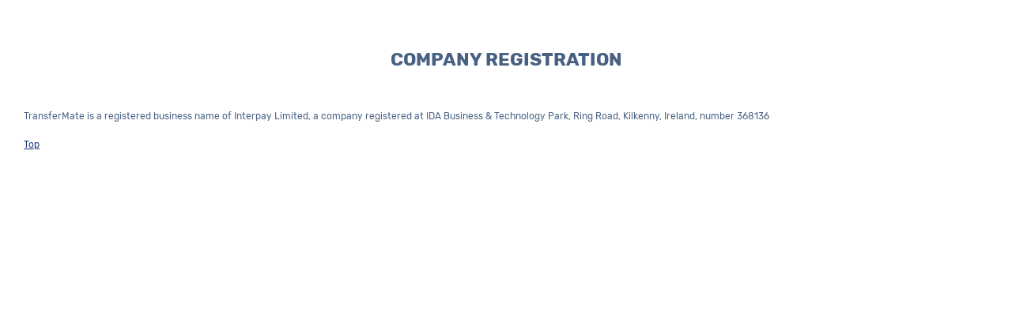

--- FILE ---
content_type: text/html; charset=UTF-8
request_url: https://downingcollege.transfermateeducation.com/en/company_registration.aspx
body_size: 1394
content:
<!DOCTYPE HTML PUBLIC "-//W3C//DTD HTML 4.01 Transitional//EN">
<html>
	<head>
	<title>TransferMate - Downing College Cambridge</title>
	<meta http-equiv="Content-Type" content="text/html; charset=utf-8" />
<meta http-equiv="Pragma" content="no-cache" />
<meta http-equiv="X-UA-Compatible" content="IE=Edge"/>
<meta name="Referrer-Policy" value="no-referrer-when-downgrade"/>
<meta name="viewport" content="width=device-width, initial-scale=1">

<meta name="description" content="TransferMate offers a fast and secure way to send payments globally to Downing College Cambridge at no cost to you the student by using a simple 3 step process" />
<meta name="copyright" content="Copyright © StudentFees LTD 2008. All rights reserved" />
<meta name="distribution" content="GLOBAL" />


<!-- Font Awesome -->
<link href="https://maxcdn.bootstrapcdn.com/font-awesome/4.7.0/css/font-awesome.min.css" type="text/css" rel="stylesheet" />
<!-- Bootstrap core CSS -->
<link href="https://downingcollege.transfermateeducation.com/templates/colleges_2/CSS/bootstrap.min.css" type="text/css" rel="stylesheet" />

<!-- Google Fonts -->
<link href="https://fonts.googleapis.com/css?family=Roboto" type="text/css" rel="stylesheet" />
<!-- Your custom styles (optional) -->
<link href="https://downingcollege.transfermateeducation.com/templates/www/CSS/fonts.css" type="text/css" rel="stylesheet" />

<!-- CSS root variables  -->
<link href="https://downingcollege.transfermateeducation.com/templates/colleges_2/CSS/root/main.css" type="text/css" rel="stylesheet" />

<!-- CSS Custom root variables  -->
<link href="https://downingcollege.transfermateeducation.com/templates/colleges_2/CSS/style.css?v=9.9" type="text/css" rel="stylesheet" />
<link rel="shortcut icon" type="image/x-icon" href="https://downingcollege.transfermateeducation.com/favicon.ico?v=3" >

<script type="text/javascript" src="https://downingcollege.transfermateeducation.com/js/forms_custom_validation/studentfees/validations.js"></script>
<script type="text/javascript" src="https://downingcollege.transfermateeducation.com/js/jquery-latest.min.js"></script>
<script type="text/javascript" src="https://downingcollege.transfermateeducation.com/js/bootstrap.bundle.min.js"></script>
<script type="text/javascript" src="https://downingcollege.transfermateeducation.com/js/scripts_students.js"></script>

<link href="https://downingcollege.transfermateeducation.com/templates/colleges_2/CSS/chosen.css" type="text/css" rel="stylesheet" />
<link href="https://downingcollege.transfermateeducation.com/templates/www/CSS/terms_feed_style.css" type="text/css" rel="stylesheet" />
<script src='https://downingcollege.transfermateeducation.com/js/jQuery/Plugins/chosen/chosen.jquery.min.js' ></script>
<script type="text/javascript" src='https://downingcollege.transfermateeducation.com/js/common.js?v=1.6' ></script>

    
    <div id="google_translate_element"></div>
    <script>

    function isSecureProtocol(){
        return window.location.protocol == 'https:';
    }

    function setCookie(name,value,days) {
        var secure = '';

        if (isSecureProtocol()) {
            secure = ";secure";
        }

        if (days) {
            var date = new Date();
            date.setTime(date.getTime()+(days*24*60*60*1000));
            var expires = "; expires="+date.toGMTString();
        } else {
            var expires = "";
        }

        document.cookie = name+"="+value+expires+secure+"; path=/";
    }

    //if https://saxoncourt.studentfees.com, go to japan language by default
    
    function googleTranslateElementInit() {
        new google.translate.TranslateElement({
                pageLanguage: 'en'
            }, 'google_translate_element');
    }

    </script>
    <script src="//translate.google.com/translate_a/element.js?cb=googleTranslateElementInit"></script>
    <style>
        /*body { position: unset !important; top: unset !important; }*/
    </style>
</head>
<body id="popup_window">


<br />

<span id="inner_text">
<span class="inner_text_area">
<span class="inner_text">

<!-- start of content -->

<div id="content_page_684">
<div id="content">
<!--  start of content  -->

<div id="pages_content_1729" class="pages_content"><div id="main_T_and_C">
<span class="title popup-title">COMPANY REGISTRATION</span>
<br /><br />
TransferMate is a registered business name of Interpay Limited, a company registered at IDA Business &amp; Technology Park, Ring Road, Kilkenny, Ireland, number 368136
<br /><br />
<div class="backtotop"> <a href="#top">Top</a></div>
</div></div>


<div id="pages_content_5918" class="pages_content"></div>


</div>
</div>
<!-- end of content -->


<br /><br />

</span></span></span>
</body>
</html>

--- FILE ---
content_type: application/javascript
request_url: https://downingcollege.transfermateeducation.com/js/common.js?v=1.6
body_size: 5055
content:
// Toggle additional payment options visibility
document.addEventListener('click', function(e) {
    if (e.target && e.target.id === 'toggle-additional-payment-options') {

        e.preventDefault();

        // Find the .additional-payment-methods element - must be a sibling of the toggle link...
        const toggleLink = e.target;
        const additionalPMs = toggleLink.nextElementSibling;

        if (!additionalPMs || !additionalPMs.classList.contains('additional-payment-methods')) return;

        const isVisible = additionalPMs.style.display !== 'none' && !additionalPMs.classList.contains('hidden');

        if (!isVisible) {
            additionalPMs.classList.remove('hidden');
            additionalPMs.style.display = '';
            toggleLink.textContent = 'Hide additional payment options';
        } else {
            additionalPMs.classList.add('hidden');
            additionalPMs.style.display = 'none';
            toggleLink.textContent = 'See more payment options';
        }
    }
});

document.addEventListener('DOMContentLoaded', () => {

    const dcl_href = document.getElementById('disabled-country-list-modal');

    if (!dcl_href) {
        return;
    }

    dcl_href.addEventListener('click', async (e) => {

        e.preventDefault();

        const modalHtml = `<div class="modal fade" id="disabledCountryModal" tabindex="-1" aria-labelledby="disabledCountryModalLabel" aria-hidden="true">
                                <div class="modal-dialog modal-lg modal-dialog-scrollable">
                                    <div class="modal-content">
                                        <div class="modal-header flex-column align-items-start">
                                            <h5 class="modal-title" id="disabledCountryModalLabel">Restricted and Unsupported Countries & Territories</h5>
                                            <small class="text-muted">This list covers jurisdictions disabled due to international sanctions, regulatory restrictions, or internal risk-based policies.</small>
                                            <div class="alert alert-light text-center mt-3 container-fluid" role="alert">If you need to make a payment from one of these countries,<br>please get in touch with the <b>INSEAD Admissions & Financial Aid</b> team for guidance</div>
                                            <button type="button" class="btn-close position-absolute end-0 top-0 mt-2 me-2" data-bs-dismiss="modal"></button>
                                        </div>
                                        <div class="modal-body text-center">
                                            <div class="spinner-border text-primary" role="status">
                                                <span class="visually-hidden">Loading…</span>
                                            </div>
                                        </div>
                                        <div class="modal-footer d-flex justify-content-center">
                                            <button type="button" class="btn btn-secondary" data-bs-dismiss="modal">Close</button>
                                        </div>
                                    </div>
                                </div>
                            </div>`;

        const wrapper = document.createElement('div');
        wrapper.innerHTML = modalHtml;
        const modalEl = wrapper.firstElementChild;
        document.body.appendChild(modalEl);

        const modalBody = modalEl.querySelector('.modal-body');
        const modal = new bootstrap.Modal(modalEl);
        modal.show();

        try {

            const postData = new URLSearchParams();
            postData.append('requestContext', 'DisabledCountyList');
            postData.append('requestMethod', 'getFormattedList');

            const response = await fetch('/aresponder.aspx', {
                method: 'POST',
                headers: {
                    'Content-Type': 'application/x-www-form-urlencoded'
                },
                body: postData.toString()
            });

            if (!response.ok) throw new Error(`HTTP ${response.status}`);

            const html = await response.text();

            modalBody.innerHTML = html;
        } catch (err) {
            modalBody.innerHTML = `<p class="text-danger">Error loading content: ${err.message}</p>`;
        }

        modalEl.addEventListener('hidden.bs.modal', () => {
            modal.dispose();
            modalEl.remove();
        });
    });
});

function GetCookie( cookie_name ) {
    result = document.cookie.match(new RegExp(cookie_name + '=([^;]+)'));
    result && (result = JSON.parse(result[1]));
    return result;
}

function SetCookie ( cookie_name, cookie_value,lifespan_in_days, valid_domain ){
    var domain_string = valid_domain ? ("; domain=" + valid_domain) : '' ;
    document.cookie = cookie_name + "=" + ( cookie_value ) +"; max-age=" + 60 * 60 *24 * lifespan_in_days +"; path=/" + domain_string + '; secure' ;
}

function DeleteCookie ( cookie_name, valid_domain ){
    var domain_string = valid_domain ? ("; domain=" + valid_domain) : '' ;
    document.cookie = cookie_name +"=; max-age=0; path=/" + domain_string ;
}

function CheckCookie( cookie_name, cookie_val_check, domain ) {
    if (domain=='cambridgenetwork-transfermateeducation-com.int.ssl443.net' || domain=='cambridgenetwork.transfermateeducation.com'){
        return 1;
    }

    cookie_val = GetCookie(cookie_name);
    return (cookie_val == cookie_val_check);
}

function getParameterByName(url, name)
{
  name = name.replace(/[\[]/,"\\\[").replace(/[\]]/,"\\\]");
  var regexS = "[\\?&]"+name+"=([^&#]*)";
  var regex = new RegExp( regexS );
  var results = regex.exec(url);
  if( results == null )
    return "";
  else
    return decodeURIComponent(results[1].replace(/\+/g, " "));
}

function setCustomCookie(cname, cvalue, exdays) {
    const d = new Date();
    d.setTime(d.getTime() + (exdays*24*60*60*1000));
    let expires = "expires="+ d.toUTCString();
    document.cookie = cname + "=" + cvalue + ";" + expires + ";path=/";
}

function getCustomCookie(cname) {

    let name = cname + "=";
    let decodedCookie = decodeURIComponent(document.cookie);
    let ca = decodedCookie.split(';');

    for(let i = 0; i <ca.length; i++) {
        let c = ca[i];
        while (c.charAt(0) == ' ') {
            c = c.substring(1);
        }
        if (c.indexOf(name) == 0) {
        return c.substring(name.length, c.length);
        }
    }
    return "";
}

$(document).ready(function() {

    // upload documents confirmation message on student_upload_documents.aspx page
    if( $('.files_uploaded').length > 0 ) {
        $('#modalUploadSuccess').modal('show');
    }

    const videoModal = document.getElementById('videoModalTrigger');
    videoModal?.addEventListener('click', function(e) {
        e.preventDefault();

        const videoUrl = this.href;
        const modal = document.createElement('div');
        modal.classList = 'modal fade';
        modal.id = 'videoModal';

        modal.innerHTML = `<div class="modal-dialog modal-xl modal-dialog-centered">
        <div class="modal-content">
            <div class="modal-header">
                <button type="button" class="btn-close" data-bs-dismiss="modal" onclick="this.closest('.modal').remove();"></button>
             </div>
            <div class="modal-body">
                <iframe class="col-12" style="height:60vh;" src="${videoUrl}" allowfullscreen="true" webkitallowfullscreen="true" mozallowfullscreen="true"></iframe>
            </div>
            <div class="modal-footer justify-content-center">
                TransferMate Education - Making a Payment
            </div>
        </div>
    </div>`;


    this.insertAdjacentHTML("afterend", modal.outerHTML);

    $('#videoModal').modal({keyboard: false,backdrop: 'static'});
    $('#videoModal').modal('show');
    })

    $('.next-step a').on('click', function(){
        var this_status_box = $(this).next('.box');
        if(!this_status_box.is('.status_shown')) {
            $(this).attr("aria-expanded","true");
            $('.status_shown').removeClass('status_shown').hide('slow');
            this_status_box.addClass('status_shown').show('slow');
            this_status_box.attr("aria-hidden","false");    //.attr("aria-live","polite");
        } else {
            $(this).attr("aria-expanded","false");
            this_status_box.removeClass('status_shown').hide('slow');
            this_status_box.attr("aria-hidden","true");
        }
        return false;
    });


    // set here as to be available under all templates as this is going to be used for any "modal" popup info
    //Toggle modal info;
    $(".excelInfoBtn, .infoBtn, .fieldNoteBtn").on("click", function(event){
        // console.log('test');
        var html = $('#modalWrapper').html()
        if($('#modalInfo').length < 1 ) $('body').prepend('<div id="modalInfo"></div>');
        $('#modalInfo').prepend(html);
        $('#modalInfo #infoHolder, #modalInfo .infoOverlay').fadeIn();
        var holderHeight = $('#infoHolder').height();   // + (2*20 + 5);
        var boxHeight = $('#infoBox').height();
        // console.log(boxHeight);        console.log(holderHeight);
        if(holderHeight < boxHeight) $('#infoBox').css({'height': (holderHeight-20)});
        else $('#infoBox').css({'height': ''});

    });

    $(window).on('resize', function(){
        var holderHeight = $('#infoHolder').height();   // + (2*20 + 5);
        var boxHeight = $('#infoBox').height();
        // console.log(boxHeight);        console.log(holderHeight);
        if(holderHeight < boxHeight)  $('#infoBox').css({'height': (holderHeight-20)});
        else $('#infoBox').css({'height': ''});

    });

    $(document).on("click", "#infoClose, #infoHolder .close", function(event) {
        $('#modalInfo #infoHolder, #modalInfo .infoOverlay').fadeOut(400, function(){ $( this ).remove(); });
    });

    $('#js_result').html('w = ' + $( window ).width() + ', h = ' + $(window).height() );
    $(window).resize(function() {
        $('#js_result').html('w = ' + $( window ).width() + ', h = ' + $(window).height() );
    });

    if(typeof($().chosen) != "undefined") $("select.form-chosen-select").chosen({allow_single_deselect: true}).closest('.form_table_row').css('overflow', 'inherit');

        $('#__select_bank_code_linked').on('change', function(){
            var national_code_fields = {'ABANUMBER':'__aba_number_linked', 'BRANCHCODE':'__bank_and_branch_code_linked', 'BSB':'__bsb_linked', 'IFSC':'__ifsc_linked', 'SORTCODE':'__sort_code_linked', 'TRANSITFIF':'__transit_fif_code_linked' };
            $.each(national_code_fields, function( bdata, field ) {
                if($('#'+field).attr('readonly') != 'readonly' )   $('#'+field).val('');
            });
        });


        $('#__bank_validate_button_linked').on('click', function(){
            var debug = false;
            var btn = $(this);
            var btn_wrap = $(this).parent();
            var currentPage      = (($(location).attr('pathname')).split('/')).pop();;
            var url              = 'https://' + document.domain + '/aresponder.aspx';
            var requestContext   = 'BeneficiariesBankData';
            var requestMethod    = 'bankAccountValidationAndName';
            var formID           = $(this).closest('form').attr('id');
            var requestParams    = {'requestParams':$( '#'+formID ).serializeArray()};
            var requestData      = {'requestContext':requestContext, 'requestMethod':requestMethod, 'requestParams':requestParams, 'currentPage':currentPage};
            var validateFunction = 'ValidateForm_' + formID;
            var okString         = 'calc_div_iframe';
            var formWrapper      = $('#'+formID+'').parent();

            var iban_account_number =  $('#iban_account_number').val();
            var natIDselection = $('#__select_bank_code_linked').val();
            if(natIDselection ==''  &&  iban_account_number == 'account_number') {
                alert("If not applicable, please select 'Unavailable' from the 'National Bank Code*' list.");
                return false;
            }

            var requiredNatID = {'bank_and_branch_code':'__bank_and_branch_code_linked', 'bsb':'__bsb_linked', 'ifsc':'__ifsc_linked', 'transit_fif_code':'__transit_fif_code_linked'         ,'aba_number':'__aba_number_linked', 'sort_code':'__sort_code_linked'};
            if(natIDselection !=''   &&  natIDselection !='::no::'   &&   $('#'+requiredNatID[natIDselection]).val() =='' ) {
                alert("Please enter "+$('label[for="'+requiredNatID[natIDselection]+'"]').text());
                $('#'+requiredNatID[natIDselection]).focus();
                return false;
            }

            var thanksMessage    = $('#'+formID+'').find('input[id="thanks_message"]').val();
            if (!thanksMessage){
                thanksMessage    = 'Thanks for consideration.'
            }
                thanksMessage    = '<span class=\'thanks_message ' + formID + '__thanks_message\'>' + thanksMessage + '</span>';
            var errorMessage     = 'An error occurred while processing your request. \n Please try again!';

            var fieldsToBankData = {'BANKNAME':'bank_name', 'BIC':'__swift_linked', 'SWIFT':'__swift_linked', 'ACCOUNTNUMBER':'__account_number_linked', 'ROUTINGNUMBER':'__aba_number_linked', 'BRANCHCODE':'__bank_and_branch_code_linked', 'BRANCHNAME':'bank_branch_name', 'STREET':'~bank_branch_address',
                                        'POSTAL':'~bank_branch_address'         , 'BSB':'__bsb_linked', 'IFSC':'__ifsc_linked', 'SORTCODE':'__sort_code_linked', 'TRANSITFIF':'__transit_fif_code_linked'};    // , 'BRANCH':''

            btn_wrap.addClass('loading');
            $('.bank_validation_error').remove();

            $.ajax({
                 type: "POST"
                ,url: url
                ,timeout: 90000
                ,data: requestData
                ,success: function(r){
                    result = JSON.parse(r);                                                                if(debug) console.log(result);
                    if(typeof(result['error']) !== 'undefined') {
                        btn.after('<div class="bank_validation_error err">'+result['error']+'</div>');
                    } else if(typeof(result['inputs_error']) !== 'undefined') {
                        var err_msgs = '';
                        $.each(result['inputs_error'], function( field, msg ) {                            if(debug) console.log( field + ": " + msg );
                            if($('#'+field).length > 0) {
                                $('#'+field).after('<div class="bank_validation_error err">'+msg+'</div>');
                            } else if($('#__'+field+'_linked').length > 0 && $('#__'+field+'_linked').is(':visible')) {
                                $('.'+field+'_input_cell').after('<div class="bank_validation_error err">'+msg+'</div>');                   // #__'+field+'_linked
                            } else if(field == 'iban' || field == 'account_number') {
                                $('.iban_account_number_input_cell').after('<div class="bank_validation_error err">'+msg+'</div>');         // #iban_account_number
                            } else if(field == 'BIC' || field == 'NATID') {
                                $('.form_table_row.swift_row, .form_table_row.select_bank_code_row').show();
                                $('.swift_input_cell').after('<div class="bank_validation_error err">'+msg+'</div>');                       // #__swift_linked      NATID-> select_bank_code_input_cell
                            } else  err_msgs += msg + ' ';
                        });
                        if(err_msgs != '')   $('#select_bank_code').after('<div class="bank_validation_error err">'+err_msgs+'</div>');
                    } else if(typeof(result['error']) === 'undefined' && typeof(result['bank_data']) !== 'undefined') {
                            $.each(fieldsToBankData, function( bdata, field ) {                            if(debug) console.log( bdata + ": " + field + ' - value - '+ result['bank_data'][bdata] + ' - type - ' + typeof(result['bank_data'][bdata]) );
                                var clear_field = true;
                                if(field[0] == '~') {
                                    field = field.substring(1);
                                    clear_field = false;
                                }
                                $('#'+field).attr('readonly', '');
                                if(typeof(result['bank_data'][bdata]) == 'undefined')    return true;
                                var curr_val = $('#'+field).val();
                                var new_val = (typeof(result['bank_data'][bdata])=='string' ? result['bank_data'][bdata] : '');
                                $('#'+field).val( (clear_field ? '' : curr_val+(curr_val!='' ? ', ' : '')) + new_val );
                                $('#'+field).blur();
                            });
                            $('#__select_bank_code_linked').attr('disabled', '');
                            btn_wrap.hide();
                    }
                    btn_wrap.removeClass('loading');
                } //END OF success
                ,error: function(r){
                    btn_wrap.removeClass('loading');
                    alert(errorMessage);
                }
            });

            return false;

        });

        $(function() {

            let cookie = getCustomCookie("plantatree");

            if (cookie == "") {
                $('.plantatree').show();
            }

            $('.plantatree .close').on('click', function(){
                $('.plantatree').slideUp();
                setCustomCookie("plantatree", 1, 365);
                return false;
            });
        });

        /*
        $(function() {
            let cookie = getCustomCookie("christmasbanner");
            if (cookie == "") {
                $('.christmas-banner').show();
            }

            $('.christmas-banner .close').on('click', function() {
                $('.christmas-banner').slideUp();
                setCustomCookie("christmasbanner", 1, 365);
                return false;
            });
        });
        */
        $('main .data a').on('click', function() {

            if (document.querySelector(".insead-user-pmt-data-block").classList.contains('hide-block')) {
                document.querySelector(".insead-user-pmt-data-block").classList.remove('hide-block');
            } else {
                document.querySelector(".insead-user-pmt-data-block").classList.add('hide-block');
            }
            return false;
        });
});